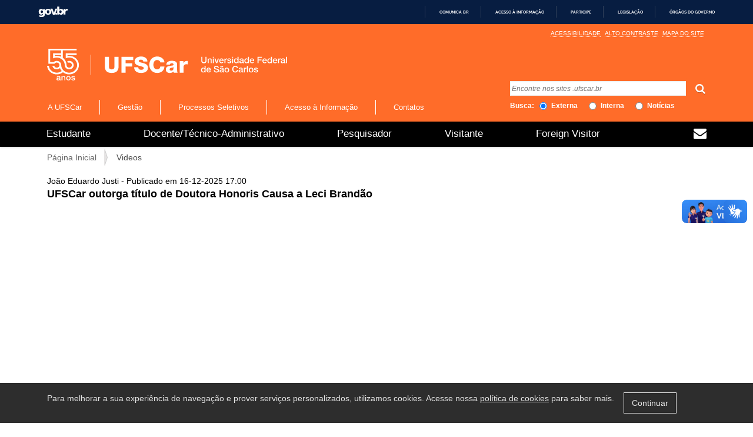

--- FILE ---
content_type: text/html;charset=utf-8
request_url: https://www.ufscar.br/videos
body_size: 8214
content:
<!DOCTYPE html>
<html xmlns="http://www.w3.org/1999/xhtml" lang="pt-br" xml:lang="pt-br">
  <head><meta http-equiv="Content-Type" content="text/html; charset=UTF-8" />
    <title>Videos — Universidade Federal de Sao Carlos</title>
    <link rel="shortcut icon" type="image/x-icon" href="/++theme++ufscar/ufscar-favicon.ico" />
    <link rel="apple-touch-icon" href="/++theme++ufscar/barceloneta-apple-touch-icon.png" />
    <link rel="apple-touch-icon" sizes="144x144" href="/++theme++ufscar/barceloneta-apple-touch-icon-144x144-precomposed.png" />
    <link rel="apple-touch-icon" sizes="114x114" href="/++theme++ufscar/barceloneta-apple-touch-icon-114x114-precomposed.png" />
    <link rel="apple-touch-icon" sizes="72x72" href="/++theme++ufscar/barceloneta-apple-touch-icon-72x72-precomposed.png" />
    <link rel="apple-touch-icon" sizes="57x57" href="/++theme++ufscar/barceloneta-apple-touch-icon-57x57-precomposed.png" />
    <link rel="apple-touch-icon" href="/++theme++ufscar/barceloneta-apple-touch-icon-precomposed.png" />
    <link rel="stylesheet" href="/++theme++ufscar/font-awesome-4.6.1/css/font-awesome.min.css" />
    <meta property="fb:app_id" content="966242223397117" />
    <meta property="og:type" content="article" />
    <meta property="og:site_name" content="UFSCar" />
  <meta name="viewport" content="width=device-width, initial-scale=1.0" /><meta name="generator" content="Plone - http://plone.com" /><link rel="canonical" href="https://www.ufscar.br/videos" /><link rel="search" href="https://www.ufscar.br/@@search" title="Buscar neste site" /><link rel="stylesheet" type="text/css" href="https://www.ufscar.br/++plone++production/++unique++2023-10-02T16:54:48.906310/default.css" data-bundle="production" /><link rel="stylesheet" type="text/css" href="https://www.ufscar.br/++plone++static/++unique++2016-12-23%2000%3A00%3A00.000004/plone-compiled.css" data-bundle="plone" /><link rel="stylesheet" type="text/css" href="https://www.ufscar.br/++plone++ufscar.gdpr/++unique++None/css/gdpr.css" data-bundle="ufscar-gdpr-bundle" /><link rel="stylesheet" type="text/css" href="https://www.ufscar.br/++plone++static/++unique++2023-10-02%2016%3A54%3A48.905943/plone-legacy-compiled.css" data-bundle="plone-legacy" /><link rel="stylesheet" type="text/css" href="https://www.ufscar.br//++theme++ufscar/less/barceloneta-compiled.css" data-bundle="diazo" /><script type="text/javascript">PORTAL_URL = 'https://www.ufscar.br';</script><script type="text/javascript" src="https://www.ufscar.br/++plone++production/++unique++2023-10-02T16:54:48.906310/default.js" data-bundle="production"></script><script type="text/javascript" src="https://www.ufscar.br/++plone++static/++unique++2016-12-23%2000%3A00%3A00.000004/plone-compiled.min.js" data-bundle="plone"></script><script type="text/javascript" src="https://www.ufscar.br/++plone++ufscar.gdpr/++unique++None/js/gdpr.js" data-bundle="ufscar-gdpr-bundle"></script><script type="text/javascript" src="https://www.ufscar.br/++plone++static/++unique++2023-10-02%2016%3A54%3A48.905943/plone-legacy-compiled.js" data-bundle="plone-legacy"></script></head>
  <body id="visual-portal-wrapper" class="template-videoview portaltype-noticia site-portal section-videos icons-on thumbs-on frontend viewpermission-view userrole-anonymous" dir="ltr" data-i18ncatalogurl="https://www.ufscar.br/plonejsi18n" data-view-url="https://www.ufscar.br/videos" data-pat-plone-modal="{&quot;actionOptions&quot;: {&quot;displayInModal&quot;: false}}" data-pat-tinymce="{&quot;loadingBaseUrl&quot;: &quot;https://www.ufscar.br/++plone++static/components/tinymce-builded/js/tinymce&quot;, &quot;relatedItems&quot;: {&quot;sort_order&quot;: &quot;ascending&quot;, &quot;vocabularyUrl&quot;: &quot;https://www.ufscar.br/@@getVocabulary?name=plone.app.vocabularies.Catalog&quot;, &quot;sort_on&quot;: &quot;sortable_title&quot;, &quot;folderTypes&quot;: [&quot;Folder&quot;, &quot;Large Plone Folder&quot;, &quot;Plone Site&quot;], &quot;rootPath&quot;: &quot;/portal&quot;}, &quot;prependToScalePart&quot;: &quot;/@@images/image/&quot;, &quot;linkAttribute&quot;: &quot;UID&quot;, &quot;prependToUrl&quot;: &quot;/resolveuid/&quot;, &quot;imageTypes&quot;: [&quot;Image&quot;], &quot;upload&quot;: {&quot;maxFiles&quot;: 1, &quot;currentPath&quot;: &quot;/videos&quot;, &quot;initialFolder&quot;: &quot;61295e85deca41cb90ad2f367bd0130d&quot;, &quot;baseUrl&quot;: &quot;https://www.ufscar.br&quot;, &quot;uploadMultiple&quot;: false, &quot;relativePath&quot;: &quot;@@fileUpload&quot;, &quot;showTitle&quot;: false}, &quot;tiny&quot;: {&quot;templates&quot;: [{&quot;url&quot;: &quot;++theme++ufscar/tinymce-templates/cardapio-ru-semanal.html&quot;, &quot;title&quot;: &quot;Card\u00e1pio RU Semanal&quot;}, {&quot;url&quot;: &quot;++theme++ufscar/tinymce-templates/cardapio-ru-diario.html&quot;, &quot;title&quot;: &quot;Card\u00e1pio RU Di\u00e1rio&quot;}], &quot;content_css&quot;: &quot;https://www.ufscar.br/++plone++static/plone-compiled.css,https://www.ufscar.br/++plone++static/tinymce-styles.css,https://www.ufscar.br/++plone++static/components/tinymce-builded/js/tinymce/skins/lightgray/content.min.css,https://www.ufscar.br/++theme++ufscar/less/barceloneta-compiled.css&quot;, &quot;external_plugins&quot;: {&quot;template&quot;: &quot;+plone+static/components/tinymce-builded/js/tinymce/plugins/template&quot;}, &quot;plugins&quot;: [&quot;plonelink&quot;, &quot;ploneimage&quot;, &quot;importcss&quot;, &quot;advlist&quot;, &quot;code&quot;, &quot;fullscreen&quot;, &quot;hr&quot;, &quot;lists&quot;, &quot;media&quot;, &quot;nonbreaking&quot;, &quot;noneditable&quot;, &quot;pagebreak&quot;, &quot;paste&quot;, &quot;preview&quot;, &quot;print&quot;, &quot;searchreplace&quot;, &quot;tabfocus&quot;, &quot;table&quot;, &quot;visualchars&quot;, &quot;wordcount&quot;], &quot;toolbar&quot;: &quot;ltr rtl | undo redo | styleselect | bold italic | alignleft aligncenter alignright alignjustify | bullist numlist outdent indent | unlink plonelink ploneimage&quot;, &quot;menubar&quot;: [&quot;edit&quot;, &quot;table&quot;, &quot;format&quot;, &quot;toolsview&quot;, &quot;insert&quot;], &quot;importcss_file_filter&quot;: &quot;https://www.ufscar.br/++plone++static/tinymce-styles.css&quot;, &quot;menu&quot;: {&quot;insert&quot;: {&quot;items&quot;: &quot;link media | template hr&quot;, &quot;title&quot;: &quot;Insert&quot;}, &quot;format&quot;: {&quot;items&quot;: &quot;bold italic underline strikethrough superscript subscript | formats | removeformat&quot;, &quot;title&quot;: &quot;Format&quot;}, &quot;edit&quot;: {&quot;items&quot;: &quot;undo redo | cut copy paste pastetext | searchreplace textpattern selectall | textcolor&quot;, &quot;title&quot;: &quot;Edit&quot;}, &quot;table&quot;: {&quot;items&quot;: &quot;inserttable tableprops deletetable | cell row column&quot;, &quot;title&quot;: &quot;Table&quot;}, &quot;tools&quot;: {&quot;items&quot;: &quot;spellchecker charmap emoticons insertdatetime layer code&quot;, &quot;title&quot;: &quot;Tools&quot;}, &quot;view&quot;: {&quot;items&quot;: &quot;visualaid visualchars visualblocks preview fullpage fullscreen&quot;, &quot;title&quot;: &quot;View&quot;}}, &quot;browser_spellcheck&quot;: true, &quot;entity_encoding&quot;: &quot;raw&quot;, &quot;style_formats&quot;: [{&quot;items&quot;: [{&quot;title&quot;: &quot;Header 1&quot;, &quot;format&quot;: &quot;h1&quot;}, {&quot;title&quot;: &quot;Header 2&quot;, &quot;format&quot;: &quot;h2&quot;}, {&quot;title&quot;: &quot;Header 3&quot;, &quot;format&quot;: &quot;h3&quot;}, {&quot;title&quot;: &quot;Header 4&quot;, &quot;format&quot;: &quot;h4&quot;}, {&quot;title&quot;: &quot;Header 5&quot;, &quot;format&quot;: &quot;h5&quot;}, {&quot;title&quot;: &quot;Header 6&quot;, &quot;format&quot;: &quot;h6&quot;}], &quot;title&quot;: &quot;Headers&quot;}, {&quot;items&quot;: [{&quot;title&quot;: &quot;Paragraph&quot;, &quot;format&quot;: &quot;p&quot;}, {&quot;title&quot;: &quot;Blockquote&quot;, &quot;format&quot;: &quot;blockquote&quot;}, {&quot;title&quot;: &quot;Div&quot;, &quot;format&quot;: &quot;div&quot;}, {&quot;title&quot;: &quot;Pre&quot;, &quot;format&quot;: &quot;pre&quot;}], &quot;title&quot;: &quot;Block&quot;}, {&quot;items&quot;: [{&quot;title&quot;: &quot;Bold&quot;, &quot;icon&quot;: &quot;bold&quot;, &quot;format&quot;: &quot;bold&quot;}, {&quot;title&quot;: &quot;Italic&quot;, &quot;icon&quot;: &quot;italic&quot;, &quot;format&quot;: &quot;italic&quot;}, {&quot;title&quot;: &quot;Underline&quot;, &quot;icon&quot;: &quot;underline&quot;, &quot;format&quot;: &quot;underline&quot;}, {&quot;title&quot;: &quot;Strikethrough&quot;, &quot;icon&quot;: &quot;strikethrough&quot;, &quot;format&quot;: &quot;strikethrough&quot;}, {&quot;title&quot;: &quot;Superscript&quot;, &quot;icon&quot;: &quot;superscript&quot;, &quot;format&quot;: &quot;superscript&quot;}, {&quot;title&quot;: &quot;Subscript&quot;, &quot;icon&quot;: &quot;subscript&quot;, &quot;format&quot;: &quot;subscript&quot;}, {&quot;title&quot;: &quot;Code&quot;, &quot;icon&quot;: &quot;code&quot;, &quot;format&quot;: &quot;code&quot;}], &quot;title&quot;: &quot;Inline&quot;}, {&quot;items&quot;: [{&quot;title&quot;: &quot;Left&quot;, &quot;icon&quot;: &quot;alignleft&quot;, &quot;format&quot;: &quot;alignleft&quot;}, {&quot;title&quot;: &quot;Center&quot;, &quot;icon&quot;: &quot;aligncenter&quot;, &quot;format&quot;: &quot;aligncenter&quot;}, {&quot;title&quot;: &quot;Right&quot;, &quot;icon&quot;: &quot;alignright&quot;, &quot;format&quot;: &quot;alignright&quot;}, {&quot;title&quot;: &quot;Justify&quot;, &quot;icon&quot;: &quot;alignjustify&quot;, &quot;format&quot;: &quot;alignjustify&quot;}], &quot;title&quot;: &quot;Alignment&quot;}, {&quot;items&quot;: [{&quot;title&quot;: &quot;Listing&quot;, &quot;classes&quot;: &quot;listing&quot;, &quot;selector&quot;: &quot;table&quot;}], &quot;title&quot;: &quot;Tables&quot;}], &quot;resize&quot;: &quot;both&quot;, &quot;formats&quot;: {&quot;clearfix&quot;: {&quot;classes&quot;: &quot;clearfix&quot;, &quot;block&quot;: &quot;div&quot;}, &quot;discreet&quot;: {&quot;inline&quot;: &quot;span&quot;, &quot;classes&quot;: &quot;discreet&quot;}}, &quot;importcss_append&quot;: true}, &quot;base_url&quot;: &quot;https://www.ufscar.br/videos&quot;}" data-portal-url="https://www.ufscar.br" data-pat-pickadate="{&quot;date&quot;: {&quot;selectYears&quot;: 200}, &quot;time&quot;: {&quot;interval&quot;: 5 } }" data-base-url="https://www.ufscar.br/videos"><div id="fb-root"></div><!--<div id="barra-brasil" style="background:#7F7F7F; height: 20px; padding:0 0 0 10px;display:block;"> --><!--  <ul id="menu-barra-temp" style="list-style:none;">--><!--    <li style="display:inline; float:left;padding-right:10px; margin-right:10px; border-right:1px solid #EDEDED"><a href="http://brasil.gov.br" style="font-family:sans,sans-serif; text-decoration:none; color:white;">Portal do Governo Brasileiro</a></li> --><!--    <li><a style="font-family:sans,sans-serif; text-decoration:none; color:white;" href="http://epwg.governoeletronico.gov.br/barra/atualize.html">Atualize sua Barra de Governo</a></li>--><!--  </ul>--><!--</div>--><div id="barra-brasil" style="background:#7F7F7F; height: 20px; padding:0 0 0 10px;display:block;">
        <ul id="menu-barra-temp" style="list-style:none;">
            <li style="display:inline; float:left;padding-right:10px; margin-right:10px; border-right:1px solid #EDEDED">
                <a href="https://brasil.gov.br" style="font-family:sans,sans-serif; text-decoration:none; color:white;">Portal do Governo Brasileiro</a>
            </li>
        </ul>
    </div><section id="portal-toolbar">
    </section><div class="outer-wrapper">
      <header id="content-header" role="banner">
        <div id="links-container">
          <div id="links-superior">
            <span id="container-acessibilidade">
              <a id="acessibilidade" href="/accessibility-info" title="Acessibilidade">Acessibilidade</a>
              <a id="contraste" href="#" title="Alto Contraste" onclick="window.location.reload()">Alto Contraste</a>
              <a id="mapa" href="/sitemap" title="Mapa do Site">Mapa do Site</a>
            </span>
          </div>
          
      <div class="gdpr-wrapper">
    <div class="container">
        <div class="gdpr-text">
        
<div>Para melhorar a sua experiência de navegação e prover serviços personalizados, utilizamos cookies. Acesse nossa <a href="https://www.ufscar.br/politica-de-cookies" title="Política de Cookies">política de cookies</a> para saber mais.</div>
        
        </div>
        <div class="gdpr-button">
            <a href="#" class="btn btn-dark" id="gdpragree" onclick="window.location.reload()">Continuar</a>
        </div>
        <input type="hidden" id="hiddenexpire" class="hiddenexpire" value="7" />
        <input type="hidden" id="hiddensamesite" class="hiddensamesite" value="Lax" />
        <input type="hidden" id="hiddensecure" class="hiddensecure" value="false" />
        <input type="hidden" id="hiddensulfix" class="hiddensulfix" value="_gdpr" />
    </div>
</div>
<div id="portal-header">
    <a id="portal-logo" title="Universidade Federal de Sao Carlos" href="https://www.ufscar.br">
    <img src="https://www.ufscar.br/@@site-logo/sao-carlos-55.svg" alt="UFSCar" title="UFSCar" /></a>

<div id="menu-organizacional">
  <nav class="menu">
    <ul>
      <li>
        <a id="a-ufscar" href="https://www.ufscar.br/a-ufscar">
          A UFSCar
        </a>
      </li>
      <li>
        <a id="gestao" href="https://www.ufscar.br/gestao">
          Gestão
        </a>
      </li>
      <li>
        <a id="processos-seletivos" href="https://www.ufscar.br/processos-seletivos">
          Processos Seletivos
        </a>
      </li>
      <li>
        <a id="acesso-a-informacao" href="https://www.ufscar.br/acesso-a-informacao">
          Acesso à Informação
        </a>
      </li>
      <li>
        <a id="contatos" href="https://www.ufscar.br/contatos">
          Contatos
        </a>
      </li>
      <li>
        <a id="ouvidoria" href="https://www.ufscar.br/ouvidoria">
          Ouvidoria
        </a>
      </li>
    </ul>
  </nav>
</div>

<div id="portal-searchbox">

<form id="searchGadget_form" action="https://www.google.com/cse">

<div class="LSBox">
  <label class="hiddenStructure" for="searchGadget">Busca</label>

  <input type="hidden" name="cx" value="014625244608456941917:h2kn1y3hz_8" />
  <input name="q" type="text" size="18" id="searchGadget" title="Encontre nos sites .ufscar.br" placeholder="Encontre nos sites .ufscar.br" class="searchField buscaplone" />

  <button class="searchButton buscaplone" type="submit"><i class="demo-icon icon-search"></i></button>


  <div class="searchSection">
    <input id="searchbox_currentfolder_only" class="noborder" type="checkbox" name="path" value="/portal/videos" />
    <label for="searchbox_currentfolder_only" style="cursor: pointer">apenas nesta seção</label>
</div>
</div>
</form>

<div id="portal-advanced-search" class="hiddenStructure">
  <a href="https://www.ufscar.br/@@search">Busca Avançada…</a>
</div>

<label class="labelbusca">Busca:</label>
<input type="radio" name="busca" value="externa" id="externa" checked="checked" />
<label class="labelbusca">Externa</label>
<input type="radio" name="busca" value="interna" id="interna" />
<label class="labelbusca">Interna</label>
<input type="radio" name="busca" value="noticia" id="noticia" />
<label class="labelbusca">Notícias</label>
</div>
<div id="portal-anontools">
  <ul>
    <li>
      
          <a title="Acessar" data-pat-plone-modal="{&quot;prependContent&quot;: &quot;.portalMessage&quot;, &quot;title&quot;: &quot;Log in&quot;, &quot;width&quot;: &quot;26em&quot;}" id="personaltools-login" href="https://www.ufscar.br/login" class="pat-plone-modal">Acessar</a>
      
    </li>
  </ul>
</div>



</div>

<div class="contentwellportlets row" id="portlets-in-header">
  
  
  
</div>



    
          
        </div>
      </header>
      <div id="mainnavigation-wrapper">
        <div id="midia-container">  
            <!--midias-->
            <div id="midia">
              <p>
                <!-- como acessar recurso do produto
                <a href="#"><img src="/++resource++ufscar.portal/img/wordpress.png" /></a>
                <a href="#"><span class="fa fa-facebook-square"></span></a>
                <a href="#"><span class="fa fa-wordpress"></span></a>
                <a href="https://twitter.com/ufscar_comunica" title="UFSCar Comunica"><span class="fa fa-twitter"></span></a>
                -->
                <a href="https://www.sin.ufscar.br/servicos/e-mail-e-listas/gsuite" title="Gsuite"><span id="webmail" class="fa fa-envelope"></span></a>
              </p>
            </div>
        </div>
        <div id="mainnavigation">

  <p class="hiddenStructure">Navegação</p>
  <nav class="plone-navbar" id="portal-globalnav-wrapper">
    <div class="container">
      <div class="plone-navbar-header">
        <button type="button" class="plone-navbar-toggle" data-toggle="collapse" data-target="#portal-globalnav-collapse">
          <span class="sr-only">Toggle navigation</span>
          <span class="icon-bar"></span>
          <span class="icon-bar"></span>
          <span class="icon-bar"></span>
        </button>
      </div>

      <div class="plone-collapse plone-navbar-collapse" id="portal-globalnav-collapse">
        <ul class="plone-nav plone-navbar-nav" id="portal-globalnav">
            
              <li id="portaltab-index_html" class="selected">
                  <a href="https://www.ufscar.br" title="">Página Inicial</a>
              </li>
            
              <li id="portaltab-a-ufscar">
                  <a href="https://www.ufscar.br/a-ufscar" title="">A UFSCar</a>
              </li>
            
              <li id="portaltab-gestao">
                  <a href="https://www.ufscar.br/gestao" title="">Gestão</a>
              </li>
            
              <li id="portaltab-processos-seletivos">
                  <a href="https://www.ufscar.br/processos-seletivos" title="">Processos Seletivos</a>
              </li>
            
              <li id="portaltab-acesso-a-informacao">
                  <a href="https://www.ufscar.br/acesso-a-informacao" title="">Acesso à Informação</a>
              </li>
            
              <li id="portaltab-contatos">
                  <a href="https://www.ufscar.br/contatos" title="">Contatos</a>
              </li>
            
              <li id="portaltab-estudante">
                  <a href="https://www.ufscar.br/estudante" title="">Estudante</a>
              </li>
            
              <li id="portaltab-docente-tecnico-administrativo">
                  <a href="https://www.ufscar.br/docente-tecnico-administrativo" title="">Docente/Técnico-Administrativo</a>
              </li>
            
              <li id="portaltab-pesquisador">
                  <a href="https://www.ufscar.br/pesquisador" title="">Pesquisador</a>
              </li>
            
              <li id="portaltab-visitante">
                  <a href="https://www.ufscar.br/visitante" title="">Visitante</a>
              </li>
            
              <li id="portaltab-foreign-visitor">
                  <a href="https://www.ufscar.br/foreign-visitor" title="">Foreign Visitor</a>
              </li>
            
        </ul>
      </div>
    </div>
  </nav>


</div>
      </div>
      <div id="above-content-wrapper">
        <section id="viewlet-above-content"><nav id="portal-breadcrumbs" class="plone-breadcrumb">
  <div class="container">
    <span id="breadcrumbs-you-are-here" class="hiddenStructure">Você está aqui:</span>
    <ol aria-labelledby="breadcrumbs-you-are-here">
      <li id="breadcrumbs-home">
        <a href="https://www.ufscar.br">Página Inicial</a>
      </li>
      <li id="breadcrumbs-1">
        
          
          <span id="breadcrumbs-current">Videos</span>
        
      </li>
    </ol>
  </div>
</nav>

<div class="contentwellportlets row" id="portlets-above">
  
  
  
</div>


</section>
      </div>
      <div class="container">
        <div class="row">
          <aside id="global_statusmessage">
      

      <div>
      </div>
    </aside>
        </div>
        <main id="main-container" class="row row-offcanvas row-offcanvas-right" role="main">
          <div id="column1-container">
          </div>
          

    

    <div class="col-xs-12 col-sm-12">
      <!-- <p class="pull-right visible-xs">
        <button type="button" class="btn btn-primary btn-xs" data-toggle="offcanvas">Toggle nav</button>
      </p> -->
      <div class="row">
        <div class="col-xs-12 col-sm-12">
          <article id="content">

          

          <header>
            <div id="viewlet-above-content-title"><span id="social-tags-body" style="display: none" itemscope="" itemtype="http://schema.org/WebPage">
  
</span>
</div>
            
                <h1 class="documentFirstHeading">Videos</h1>
            
            <div id="viewlet-below-content-title"><div class="contentwellportlets row" id="portlets-below-title">
  
  
  
</div>


</div>

            
                
            
          </header>

          <section id="viewlet-above-content-body"></section>
          <section id="content-core">
            
  
    
      <div class="row">
        <div class="col-lg-14">
          <div class="autor">
            <i>João Eduardo Justi</i>
            <i>- Publicado em </i>
            <i>16-12-2025</i>
            <i> </i>
            <i>17:00</i>
                  
          </div>
          <div class="play-titulo">UFSCar outorga título de Doutora Honoris Causa a Leci Brandão</div>
        </div>
      </div>
      <div class="row">
        <div id="play" class="embed-responsive embed-responsive-16by9 col-lg-14">
          <iframe frameborder="0" allowfullscreen="" class="embed-responsive-item" src="https://www.youtube.com/embed/3X0rs0nU8A0">
          </iframe>
        </div>
      </div>
    
    <div class="row">
      <div class="col-lg-14">
        <div class="video-galeria">Galeria</div>
      </div>
    </div>
    
      <div class="row">
        
          <div class="col-xs-7 menuvideo">
            <a class="post video-titulo" href=" https://www.ufscar.br/videos?video=16827&amp;id=unidade-embrapii-ufscar-materiais-celebra-5-anos">
              <img src="https://img.youtube.com/vi/K7-iCWRxAbA/0.jpg" />
              <span>Unidade Embrapii-UFSCar Materiais celebra 5 anos</span>
            </a>
          </div>
        
        
          <div class="col-xs-7 menuvideo">
            <a class="post video-titulo" href=" https://www.ufscar.br/videos?video=16820&amp;id=criancas-do-cau-ufscar-visitam-assentamento-santa-helena">
              <img src="https://img.youtube.com/vi/FVd806SlUKU/0.jpg" />
              <span>Crianças do CAU-UFSCar visitam Assentamento Santa Helena</span>
            </a>
          </div>
        
        
          <div class="col-xs-7 menuvideo">
            <a class="post video-titulo" href=" https://www.ufscar.br/videos?video=16797&amp;id=modelo-teorico-da-ufscar-sugere-nova-interpretacao-para-a-luz">
              <img src="https://img.youtube.com/vi/37aj471PMzY/0.jpg" />
              <span>Modelo teórico da UFSCar sugere nova interpretação para a luz</span>
            </a>
          </div>
        
        
          <div class="col-xs-7 menuvideo">
            <a class="post video-titulo" href=" https://www.ufscar.br/videos?video=16741&amp;id=fazenda-escola-lagoa-do-sino-recebe-reconhecimento-da-fao-onu">
              <img src="https://img.youtube.com/vi/eEK8c1MzOCA/0.jpg" />
              <span>Fazenda Escola Lagoa do Sino recebe reconhecimento da FAO-ONU</span>
            </a>
          </div>
        
      </div>
    
    <div class="row">
      <div class="col-xs-7">
        
      </div>
      <div class="col-xs-7">
        <a id="next" href="https://www.ufscar.br/videos/videoview?start:int=4&amp;count:int=4">
          Mais antigos <i class="fa fa-angle-right"></i>
        </a>
      </div>
    </div>
  

          </section>
          <section id="viewlet-below-content-body">



    <div class="visualClear"><!-- --></div>

    <div class="documentActions">
        

        

    </div>

</section>

          
        </article>
        </div>
      </div>
      <footer class="row">
        <div class="col-xs-12 col-sm-12">
          <div id="viewlet-below-content">





<div class="contentwellportlets row" id="portlets-below">
  
  
  
</div>


</div>
        </div>
      </footer>
    </div>
  
          <div id="column2-container">
          </div>
        </main><!--/row-->
      </div><!--/container-->
    </div><!--/outer-wrapper --><div id="footer">
      <div class="meio">    
        <div class="row">
            <div class="col-xs-14">
              <div class="novidade">Acompanhe as notícias da UFSCar também pelas redes sociais oficiais da Universidade <i class="glyphicon glyphicon-menu-right"></i>
                <a href="https://www.facebook.com/ufscaroficial" title="Facebook UFSCar Oficial"><i id="facebook" class="fa fa-facebook-square" aria-hidden="true"></i></a>
                <a href="https://twitter.com/ufscaroficial" title="Twitter UFSCar Oficial"><i id="twitter" class="fa fa-twitter"></i></a>
                <a href="https://www.instagram.com/ufscaroficial/?hl=pt" title="Instagram UFSCar Oficial"><i id="instagram" class="fa fa-instagram"></i></a>
                <a href="/comunidade-ufscar-oficial-no-whatsapp" title="Comunidade UFSCar Oficial no Whatsapp"><i id="whatsapp" class="fa fa-whatsapp"></i></a>
                
                <!-- links para compartilhar conteudo no seu face, twitter ou gplus
        		<span id="link-facebook"><i id="facebook" class="fa fa-facebook-square" aria-hidden="true"></i></span>
                <span id="link-twitter"><i id="twitter" class="fa fa-twitter-square" aria-hidden="true"></i></span>
                <span id="link-google-plus"><i id="google-plus" class="fa fa-google-plus-square" aria-hidden="true"></i></span>
                -->
		      </div>
            </div>
          </div>
          <div class="row">
            <div id="sobre" class="col-lg-4 col-md-3 col-sm-6 col-xs-5">
              <div class="row menu-inferior">
                <div class="col-xs-14 col-sm-7 col-md-14 col-lg-7">
                  <div class="menu-inferior-titulo"><i class="glyphicon glyphicon-menu-right"></i> Sobre o Portal UFSCar</div>
                  <div><a id="acessibilidade" href="/accessibility-info" title="Acessibilidade">Acessibilidade</a></div>
                  <div><a id="mapa" href="/sitemap" title="Mapa do Site">Mapa do Site</a></div>
                  <div><a href="/creditos" title="Créditos">Créditos</a></div>
                </div>
                <div id="perguntas-fale" class="col-xs-14 col-sm-7 col-md-14 col-lg-7">
                  <div class="menu-inferior-titulo"><i class="glyphicon glyphicon-menu-right"></i> <a href="/acesso-a-informacao/perguntas-frequentes" title="Perguntas Frequentes">Perguntas Frequentes</a></div>
                  <div class="menu-inferior-titulo"><i class="glyphicon glyphicon-menu-right"></i> <a href="https://www.ouvidoria.ufscar.br" title="Ouvidoria">Ouvidoria</a></div>
                  <div class="menu-inferior-titulo"><i class="glyphicon glyphicon-menu-right"></i> <a href="https://www.ccs.ufscar.br" title="Imprensa">Imprensa</a></div>
                </div>
              </div>
            </div>
            <div id="campi-container" class="col-lg-10 col-md-11 col-sm-8 col-xs-5">
              <div class="row">
                <div id="primeira-div" class="col-xs-14 col-sm-7 col-md-7">
                  <div class="row campi">
                    <div class="col-xs-14 col-md-7">
                      <div class="campi-titulo">
                        <a href="https://www.google.com/maps/place/Universidade+Federal+de+S%C3%A3o+Carlos/@-21.9827937,-47.8832468,16z/data=!4m2!3m1!1s0x94b870d8899b96c5:0x26db4c677a5af1d4?hl=pt-BR" title="Localização Campus São Carlos"><i class="glyphicon glyphicon-map-marker"></i></a>
                        <a href="#" title="Campus São Carlos"> Campus São Carlos</a>
                      </div>
                      <div class="hidden-xs">
                        Rod. Washington Luís<br />
                        km 235 - SP-310 - São Carlos<br />
                        CEP 13565-905<br />
                        Telefone: (16) 3351-8111<br />
                      </div>
                    </div>
                    <div class="col-xs-14 col-md-7">
                      <div class="campi-titulo">
                        <a href="https://www.google.com/maps/place/UFSCar+-+Campus+Araras/@-22.3112153,-47.3871736,17z/data=!4m6!1m3!3m2!1s0x94c876a46a1177c5:0xfbd657084a860055!2sUFSCar+-+Campus+Araras!3m1!1s0x94c876a46a1177c5:0xfbd657084a860055?hl=pt-BR" title="Localização Campus Araras"><i class="glyphicon glyphicon-map-marker"></i></a>
                        <a href="https://www.araras.ufscar.br" title="Campus Araras"> Campus Araras</a>
                      </div>
                      <div class="hidden-xs">
                        Rod. Anhanguera<br />
                        km 174 - SP-330 - Araras<br />
                        CEP 13600-970<br />
                        Telefone: (19) 3543-2600<br />
                        ou 3543-2601<br />
                      </div>
                    </div>
                  </div>
                </div>
                <div class="col-xs-14 col-sm-7 col-md-7">
                  <div class="row campi">
                    <div class="col-xs-14 col-md-7">
                      <div class="campi-titulo">
                        <a href="https://www.google.com/maps/place/UFSCAR+-+Campus+Sorocaba/@-23.5819062,-47.5260537,17z/data=!3m1!4b1!4m2!3m1!1s0x94c58955e4f6cf27:0x42d15f63aaffc1bd?hl=pt-BR" title="Localização Campus Sorocaba"><i class="glyphicon glyphicon-map-marker"></i></a>
                        <a href="https://www.sorocaba.ufscar.br" title="Campus Sorocaba"> Campus Sorocaba</a>
                      </div>
                      <div class="hidden-xs">
                        Rod. João Leme dos Santos<br />
                        km 110 - SP-264<br />
                        Bairro do Itinga - Sorocaba<br />
                        CEP 18052-780<br />
                        Telefone: (15) 3229-6000
                      </div>
                    </div>
                    <div class="col-xs-14 col-md-7">
                      <div class="campi-titulo">
                        <a href="https://www.google.com/maps/place/Universidade+Federal+de+S%C3%A3o+Carlos+-+Campus+Lagoa+do+Sino/@-23.5995575,-48.5319917,17z/data=!3m1!4b1!4m2!3m1!1s0x94c41c8f5c1e7ce5:0x71183c3b0feee7ab?hl=pt-BR" title="Localização Campus Campus Lagoa do Sino"><i class="glyphicon glyphicon-map-marker"></i></a>
                        <a href="https://www.lagoadosino.ufscar.br" title="Campus Lagoa do Sino"> Campus Lagoa do Sino</a>
                      </div>
                      <div class="hidden-xs">
                        Rod. Lauri Simões de Barros<br />
                        km 12 - SP-189<br />
                        Bairro Aracaçu - Buri<br />
                        End. Correspondência: <a href="https://www.lagoadosino.ufscar.br/contatos" title="Consulte Endereço de Correspondência">Consulte</a><br />
                        Telefone: (15) 3256-9000
                      </div>
                    </div>
                  </div>
                </div>
              </div>
            </div>
          </div>
        </div>  
    </div><!--Nao excluir todos os scripts que estao na aba Site vao ser escritos aqui utiliza--><footer id="portal-footer-wrapper" role="contentinfo">
      <div class="container" id="portal-footer">
      <div class="contentwellportlets row" id="portlets-footer">
  
  
  
</div>



<div class="row">
	<div class="col-xs-12">
		
<div class="portletWrapper" id="portletwrapper-706c6f6e652e666f6f746572706f72746c6574730a636f6e746578740a2f706f7274616c0a666f6f746572" data-portlethash="706c6f6e652e666f6f746572706f72746c6574730a636f6e746578740a2f706f7274616c0a666f6f746572">

  

  
    

  <section class="portlet portletClassic" id="portal-footer-signature">
    <div class="portletContent">
      O 
           <a href="http://plone.com">Plone<sup>®</sup> - CMS/WCM de Código Aberto</a>
       tem <abbr title="Direitos Reservados">©</abbr> 2000-2026 pela 
           <a href="http://plone.org/foundation">Fundação Plone</a> e amigos.

      Distribuído sob a 
                <a href="http://creativecommons.org/licenses/GPL/2.0/">Licença GNU GPL</a>.
    </div>
  </section>


  

</div>

<div class="portletWrapper" id="portletwrapper-706c6f6e652e666f6f746572706f72746c6574730a636f6e746578740a2f706f7274616c0a616374696f6e73" data-portlethash="706c6f6e652e666f6f746572706f72746c6574730a636f6e746578740a2f706f7274616c0a616374696f6e73">

<section class="portlet portletActions" role="menu">

  
  <section class="portletContent">
    <ul>
      
        <li class="portletItem">
          <a href="https://www.ufscar.br/sitemap">

            <span>Mapa do Site</span>

            

          </a>
        </li>
      
        <li class="portletItem">
          <a href="https://www.ufscar.br/accessibility-info">

            <span>Acessibilidade</span>

            

          </a>
        </li>
      
        <li class="portletItem">
          <a href="https://www.ufscar.br/contact-info" class="pat-plone-modal" data-pat-plone-modal="{}">

            <span>Contato</span>

            

          </a>
        </li>
      
        <li class="portletItem">
          <a href="https://www.ufscar.br/videos">

            <span>Alto Contraste</span>

            

          </a>
        </li>
      
    </ul>
  </section>
</section>

</div>

<div class="portletWrapper" id="portletwrapper-706c6f6e652e666f6f746572706f72746c6574730a636f6e746578740a2f706f7274616c0a636f6c6f70686f6e" data-portlethash="706c6f6e652e666f6f746572706f72746c6574730a636f6e746578740a2f706f7274616c0a636f6c6f70686f6e">

  

  
    

  <section class="portlet portletClassic" id="portal-colophon">
    <div class="portletContent">
      <a href="http://plone.com" target="_blank" title="Este site foi feito usando o Plone, CMS/WCM de Código Aberto.">Impulsionado por Plone e Python</a>
    </div>
  </section>


  

</div>


	</div>
</div>

<!-- Google tag (gtag.js) -->
<script async="" src="https://www.googletagmanager.com/gtag/js?id=G-KRGB9GYNP8"></script>
<script>
  window.dataLayer = window.dataLayer || [];
  function gtag(){dataLayer.push(arguments);}
  gtag('js', new Date());

  gtag('config', 'G-KRGB9GYNP8');
</script>
<div class="wrapper-siteactions">
    <div class="container">
        <ul id="portal-siteactions">
            
                
                <li>
                    <a href="https://www.ufscar.br/sitemap" title="Mapa do Site">Mapa do Site</a>
                </li>
            
            
                
                <li>
                    <a href="https://www.ufscar.br/accessibility-info" title="Acessibilidade">Acessibilidade</a>
                </li>
            
            
                
                <li>
                    <a href="https://www.ufscar.br/contact-info" title="Contato">Contato</a>
                </li>
            
            
                <li id="contraste">
                    <a href="https://www.ufscar.br/videos" title="Alto Contraste">Alto Contraste</a>
                </li>
                
            
        </ul>
    </div>
</div>

    </div>
    </footer><script type="text/javascript" src="/++theme++ufscar/less/functions.js"></script><!--<script defer="defer" src="//barra.brasil.gov.br/barra.js" type="text/javascript"></script>--><script defer="defer" src="//barra.brasil.gov.br/barra_2.0.js" type="text/javascript"></script></body>
</html>

--- FILE ---
content_type: text/css
request_url: https://www.ufscar.br/++plone++ufscar.gdpr/++unique++None/css/gdpr.css
body_size: -217
content:
.gdpr-wrapper{
    position: fixed;
    z-index: 2;
    bottom: 0;
    left: 0;
    width: 100%;
    background-color: #141414e3;
    padding: 16px;
}

.gdpr-text{
    float: left;
    max-width: 100%;
    margin-right: 16px;
    color: #e5e5e5;
}

.gdpr-text a:link,
.gdpr-text a:hover,
.gdpr-text a:visited,
.gdpr-text a:focus{
    color: #e5e5e5;
    text-decoration: underline;
}

.gdpr-button{
    float: left;
    max-width: 100%;
    color: #e5e5e5;
    border: 1px solid #e5e5e5;
}

.gdpr-button .btn{
    color: #e5e5e5;
    background-color: transparent;
}

.gdpr-button .btn:hover,
.gdpr-button .btn:focus{
    color: black;
    background: #e5e5e5;
}

@media (min-width: 1200px){
    .gdpr-button button{
        margin-top: 0;
    }
}